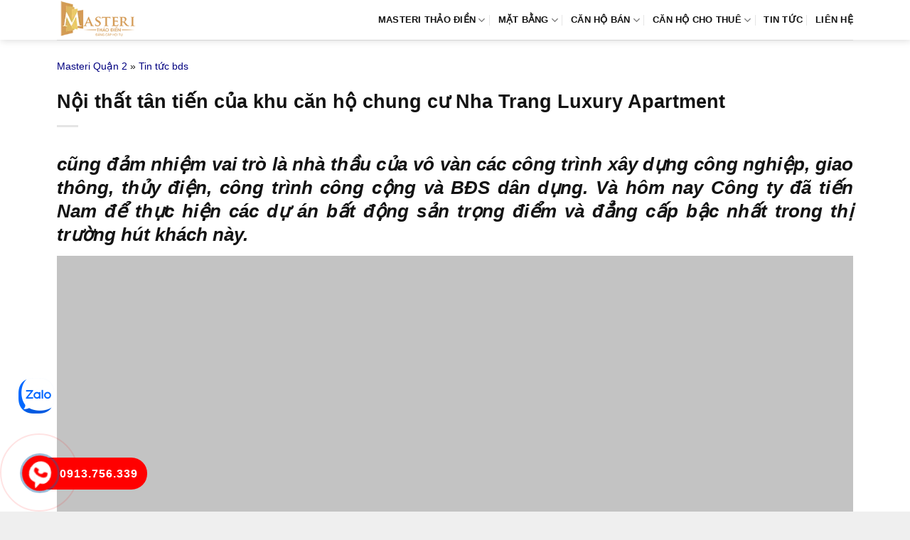

--- FILE ---
content_type: text/html; charset=UTF-8
request_url: https://duanmasterithaodien.com/noi-that-tan-tien-cua-khu-can-ho-chung-cu-nha-trang-luxury-apartment/
body_size: 13548
content:
<!DOCTYPE html><html lang="vi" prefix="og: https://ogp.me/ns#" class="loading-site no-js"><head><script data-no-optimize="1">var litespeed_docref=sessionStorage.getItem("litespeed_docref");litespeed_docref&&(Object.defineProperty(document,"referrer",{get:function(){return litespeed_docref}}),sessionStorage.removeItem("litespeed_docref"));</script> <meta charset="UTF-8" /><link rel="profile" href="http://gmpg.org/xfn/11" /><link rel="pingback" href="https://duanmasterithaodien.com/xmlrpc.php" /><meta name="viewport" content="width=device-width, initial-scale=1" /><title>Nội thất tân tiến của khu căn hộ chung cư Nha Trang Luxury Apartment</title><meta name="description" content="Có thể bạn quan tâm dự án đang mở bán: https://banggiachudautu.vn/sunshine-diamond-river/"/><meta name="robots" content="follow, index, max-snippet:-1, max-video-preview:-1, max-image-preview:large"/><link rel="canonical" href="https://duanmasterithaodien.com/noi-that-tan-tien-cua-khu-can-ho-chung-cu-nha-trang-luxury-apartment/" /><meta property="og:locale" content="vi_VN" /><meta property="og:type" content="article" /><meta property="og:title" content="Nội thất tân tiến của khu căn hộ chung cư Nha Trang Luxury Apartment" /><meta property="og:description" content="Có thể bạn quan tâm dự án đang mở bán: https://banggiachudautu.vn/sunshine-diamond-river/" /><meta property="og:url" content="https://duanmasterithaodien.com/noi-that-tan-tien-cua-khu-can-ho-chung-cu-nha-trang-luxury-apartment/" /><meta property="og:site_name" content="Masteri Thảo Điền" /><meta property="article:section" content="Tin tức bds" /><meta property="og:updated_time" content="2019-08-01T17:53:35+07:00" /><meta property="article:published_time" content="2019-08-01T08:00:59+07:00" /><meta property="article:modified_time" content="2019-08-01T17:53:35+07:00" /><meta name="twitter:card" content="summary_large_image" /><meta name="twitter:title" content="Nội thất tân tiến của khu căn hộ chung cư Nha Trang Luxury Apartment" /><meta name="twitter:description" content="Có thể bạn quan tâm dự án đang mở bán: https://banggiachudautu.vn/sunshine-diamond-river/" /><meta name="twitter:label1" content="Được viết bởi" /><meta name="twitter:data1" content="admin" /><meta name="twitter:label2" content="Thời gian để đọc" /><meta name="twitter:data2" content="4 phút" /> <script type="application/ld+json" class="rank-math-schema-pro">{"@context":"https://schema.org","@graph":[{"@type":["Person","Organization"],"@id":"https://duanmasterithaodien.com/#person","name":"Masteri Th\u1ea3o \u0110i\u1ec1n","logo":{"@type":"ImageObject","@id":"https://duanmasterithaodien.com/#logo","url":"https://duanmasterithaodien.com/wp-content/uploads/2017/07/logo-Masteri-2.png","contentUrl":"https://duanmasterithaodien.com/wp-content/uploads/2017/07/logo-Masteri-2.png","caption":"Masteri Th\u1ea3o \u0110i\u1ec1n","inLanguage":"vi"},"image":{"@type":"ImageObject","@id":"https://duanmasterithaodien.com/#logo","url":"https://duanmasterithaodien.com/wp-content/uploads/2017/07/logo-Masteri-2.png","contentUrl":"https://duanmasterithaodien.com/wp-content/uploads/2017/07/logo-Masteri-2.png","caption":"Masteri Th\u1ea3o \u0110i\u1ec1n","inLanguage":"vi"}},{"@type":"WebSite","@id":"https://duanmasterithaodien.com/#website","url":"https://duanmasterithaodien.com","name":"Masteri Th\u1ea3o \u0110i\u1ec1n","publisher":{"@id":"https://duanmasterithaodien.com/#person"},"inLanguage":"vi"},{"@type":"ImageObject","@id":"https://banggiachudautu.vn/wp-content/uploads/2019/07/Nha-Trang-Luxury-Apartment-1.jpg","url":"https://banggiachudautu.vn/wp-content/uploads/2019/07/Nha-Trang-Luxury-Apartment-1.jpg","width":"200","height":"200","inLanguage":"vi"},{"@type":"BreadcrumbList","@id":"https://duanmasterithaodien.com/noi-that-tan-tien-cua-khu-can-ho-chung-cu-nha-trang-luxury-apartment/#breadcrumb","itemListElement":[{"@type":"ListItem","position":"1","item":{"@id":"https://duanmasterithaodien.com","name":"Masteri Qu\u1eadn 2"}},{"@type":"ListItem","position":"2","item":{"@id":"https://duanmasterithaodien.com/tin-tuc-bds/","name":"Tin t\u1ee9c bds"}},{"@type":"ListItem","position":"3","item":{"@id":"https://duanmasterithaodien.com/noi-that-tan-tien-cua-khu-can-ho-chung-cu-nha-trang-luxury-apartment/","name":"N\u1ed9i th\u1ea5t t\u00e2n ti\u1ebfn c\u1ee7a khu c\u0103n h\u1ed9 chung c\u01b0  Nha Trang Luxury Apartment"}}]},{"@type":"WebPage","@id":"https://duanmasterithaodien.com/noi-that-tan-tien-cua-khu-can-ho-chung-cu-nha-trang-luxury-apartment/#webpage","url":"https://duanmasterithaodien.com/noi-that-tan-tien-cua-khu-can-ho-chung-cu-nha-trang-luxury-apartment/","name":"N\u1ed9i th\u1ea5t t\u00e2n ti\u1ebfn c\u1ee7a khu c\u0103n h\u1ed9 chung c\u01b0 Nha Trang Luxury Apartment","datePublished":"2019-08-01T08:00:59+07:00","dateModified":"2019-08-01T17:53:35+07:00","isPartOf":{"@id":"https://duanmasterithaodien.com/#website"},"primaryImageOfPage":{"@id":"https://banggiachudautu.vn/wp-content/uploads/2019/07/Nha-Trang-Luxury-Apartment-1.jpg"},"inLanguage":"vi","breadcrumb":{"@id":"https://duanmasterithaodien.com/noi-that-tan-tien-cua-khu-can-ho-chung-cu-nha-trang-luxury-apartment/#breadcrumb"}},{"@type":"Person","@id":"https://duanmasterithaodien.com/author/admin/","name":"admin","url":"https://duanmasterithaodien.com/author/admin/","image":{"@type":"ImageObject","@id":"https://duanmasterithaodien.com/wp-content/litespeed/avatar/cbb30ea63426da7c50056780cdcf6ca3.jpg?ver=1768535475","url":"https://duanmasterithaodien.com/wp-content/litespeed/avatar/cbb30ea63426da7c50056780cdcf6ca3.jpg?ver=1768535475","caption":"admin","inLanguage":"vi"}},{"@type":"BlogPosting","headline":"N\u1ed9i th\u1ea5t t\u00e2n ti\u1ebfn c\u1ee7a khu c\u0103n h\u1ed9 chung c\u01b0 Nha Trang Luxury Apartment","datePublished":"2019-08-01T08:00:59+07:00","dateModified":"2019-08-01T17:53:35+07:00","articleSection":"Tin t\u1ee9c bds","author":{"@id":"https://duanmasterithaodien.com/author/admin/","name":"admin"},"publisher":{"@id":"https://duanmasterithaodien.com/#person"},"description":"C\u00f3 th\u1ec3 b\u1ea1n quan t\u00e2m d\u1ef1 \u00e1n \u0111ang m\u1edf b\u00e1n: https://banggiachudautu.vn/sunshine-diamond-river/","name":"N\u1ed9i th\u1ea5t t\u00e2n ti\u1ebfn c\u1ee7a khu c\u0103n h\u1ed9 chung c\u01b0 Nha Trang Luxury Apartment","@id":"https://duanmasterithaodien.com/noi-that-tan-tien-cua-khu-can-ho-chung-cu-nha-trang-luxury-apartment/#richSnippet","isPartOf":{"@id":"https://duanmasterithaodien.com/noi-that-tan-tien-cua-khu-can-ho-chung-cu-nha-trang-luxury-apartment/#webpage"},"image":{"@id":"https://banggiachudautu.vn/wp-content/uploads/2019/07/Nha-Trang-Luxury-Apartment-1.jpg"},"inLanguage":"vi","mainEntityOfPage":{"@id":"https://duanmasterithaodien.com/noi-that-tan-tien-cua-khu-can-ho-chung-cu-nha-trang-luxury-apartment/#webpage"}}]}</script> <link rel='dns-prefetch' href='//fonts.googleapis.com' /><link href='https://fonts.gstatic.com' crossorigin rel='preconnect' /><link rel='prefetch' href='https://duanmasterithaodien.com/wp-content/themes/flatsome/assets/js/flatsome.js?ver=e1ad26bd5672989785e1' /><link rel='prefetch' href='https://duanmasterithaodien.com/wp-content/themes/flatsome/assets/js/chunk.slider.js?ver=3.19.9' /><link rel='prefetch' href='https://duanmasterithaodien.com/wp-content/themes/flatsome/assets/js/chunk.popups.js?ver=3.19.9' /><link rel='prefetch' href='https://duanmasterithaodien.com/wp-content/themes/flatsome/assets/js/chunk.tooltips.js?ver=3.19.9' /><link rel="alternate" type="application/rss+xml" title="Dòng thông tin Masteri Thảo Điền &raquo;" href="https://duanmasterithaodien.com/feed/" /><link data-optimized="2" rel="stylesheet" href="https://duanmasterithaodien.com/wp-content/litespeed/css/058a1a18c4bb6e19d0d46ee102207761.css?ver=298d4" /> <script type="litespeed/javascript" data-src="https://duanmasterithaodien.com/wp-includes/js/jquery/jquery.min.js" id="jquery-core-js"></script> <link rel="https://api.w.org/" href="https://duanmasterithaodien.com/wp-json/" /><link rel="alternate" title="JSON" type="application/json" href="https://duanmasterithaodien.com/wp-json/wp/v2/posts/8541" /><link rel="EditURI" type="application/rsd+xml" title="RSD" href="https://duanmasterithaodien.com/xmlrpc.php?rsd" /><meta name="generator" content="WordPress 6.8.3" /><link rel='shortlink' href='https://duanmasterithaodien.com/?p=8541' /><link rel="icon" href="https://duanmasterithaodien.com/wp-content/uploads/2024/01/Masteri-Thao-Dien-2ea.png" sizes="32x32" /><link rel="icon" href="https://duanmasterithaodien.com/wp-content/uploads/2024/01/Masteri-Thao-Dien-2ea.png" sizes="192x192" /><link rel="apple-touch-icon" href="https://duanmasterithaodien.com/wp-content/uploads/2024/01/Masteri-Thao-Dien-2ea.png" /><meta name="msapplication-TileImage" content="https://duanmasterithaodien.com/wp-content/uploads/2024/01/Masteri-Thao-Dien-2ea.png" /></head><body class="wp-singular post-template-default single single-post postid-8541 single-format-standard wp-theme-flatsome wp-child-theme-flatsome-child header-shadow lightbox nav-dropdown-has-arrow nav-dropdown-has-shadow nav-dropdown-has-border parallax-mobile"><a class="skip-link screen-reader-text" href="#main">Bỏ qua nội dung</a><div id="wrapper"><header id="header" class="header has-sticky sticky-jump"><div class="header-wrapper"><div id="masthead" class="header-main "><div class="header-inner flex-row container logo-left medium-logo-center" role="navigation"><div id="logo" class="flex-col logo"><a href="https://duanmasterithaodien.com/" title="Masteri Thảo Điền - Masteri Thảo Điền, dự án Masteri Thảo Điền, căn hộ Masteri Thảo Điền" rel="home">
<img data-lazyloaded="1" src="[data-uri]" width="186" height="90" data-src="https://duanmasterithaodien.com/wp-content/uploads/2016/09/logo-can-ho-masteri-186x90.png.webp" class="header_logo header-logo" alt="Masteri Thảo Điền"/><img data-lazyloaded="1" src="[data-uri]" width="186" height="90" data-src="https://duanmasterithaodien.com/wp-content/uploads/2016/09/logo-can-ho-masteri-186x90.png.webp" class="header-logo-dark" alt="Masteri Thảo Điền"/></a></div><div class="flex-col show-for-medium flex-left"><ul class="mobile-nav nav nav-left "><li class="nav-icon has-icon"><div class="header-button">		<a href="#" data-open="#main-menu" data-pos="left" data-bg="main-menu-overlay" data-color="" class="icon primary button round is-small" aria-label="Menu" aria-controls="main-menu" aria-expanded="false"><i class="icon-menu" ></i>
</a></div></li></ul></div><div class="flex-col hide-for-medium flex-left
flex-grow"><ul class="header-nav header-nav-main nav nav-left  nav-divided nav-spacing-medium nav-uppercase nav-prompts-overlay" ></ul></div><div class="flex-col hide-for-medium flex-right"><ul class="header-nav header-nav-main nav nav-right  nav-divided nav-spacing-medium nav-uppercase nav-prompts-overlay"><li id="menu-item-4" class="menu-item menu-item-type-custom menu-item-object-custom menu-item-home menu-item-has-children menu-item-4 menu-item-design-default has-dropdown"><a href="https://duanmasterithaodien.com" class="nav-top-link" aria-expanded="false" aria-haspopup="menu">MASTERI THẢO ĐIỀN<i class="icon-angle-down" ></i></a><ul class="sub-menu nav-dropdown nav-dropdown-simple"><li id="menu-item-63" class="menu-item menu-item-type-post_type menu-item-object-page menu-item-63"><a rel="nofollow" href="https://duanmasterithaodien.com/vi-tri-du-an-masteri-thao-dien/">VỊ TRÍ</a></li><li id="menu-item-61" class="menu-item menu-item-type-post_type menu-item-object-page menu-item-61"><a rel="nofollow" href="https://duanmasterithaodien.com/tien-ich-du-an-masteri-thao-dien/">TIỆN ÍCH</a></li></ul></li><li id="menu-item-60" class="menu-item menu-item-type-post_type menu-item-object-page menu-item-has-children menu-item-60 menu-item-design-default has-dropdown"><a rel="nofollow" href="https://duanmasterithaodien.com/mat-bang-can-ho-masteri-thao-dien/" class="nav-top-link" aria-expanded="false" aria-haspopup="menu">MẶT BẰNG<i class="icon-angle-down" ></i></a><ul class="sub-menu nav-dropdown nav-dropdown-simple"><li id="menu-item-19933" class="menu-item menu-item-type-post_type menu-item-object-page menu-item-19933"><a href="https://duanmasterithaodien.com/mat-bang-can-ho-masteri-thao-dien-toa-ct1/">Tòa T1</a></li><li id="menu-item-19934" class="menu-item menu-item-type-post_type menu-item-object-page menu-item-19934"><a href="https://duanmasterithaodien.com/mat-bang-can-ho-masteri-thao-dien-t2/">Tòa T2</a></li><li id="menu-item-19931" class="menu-item menu-item-type-post_type menu-item-object-page menu-item-19931"><a href="https://duanmasterithaodien.com/mat-bang-can-ho-masteri-thao-dien-toa-ct3/">Tòa T3</a></li><li id="menu-item-19932" class="menu-item menu-item-type-post_type menu-item-object-page menu-item-19932"><a href="https://duanmasterithaodien.com/mat-bang-can-ho-masteri-thao-dien-quan-2-thap-t4/">Tòa T4</a></li><li id="menu-item-19935" class="menu-item menu-item-type-post_type menu-item-object-page menu-item-19935"><a href="https://duanmasterithaodien.com/mat-bang-toa-can-ho-dich-vu-thuong-mai-masteri-thao-dien/">Tòa T5</a></li></ul></li><li id="menu-item-22790" class="menu-item menu-item-type-taxonomy menu-item-object-category_property menu-item-has-children menu-item-22790 menu-item-design-default has-dropdown"><a href="https://duanmasterithaodien.com/ban-can-ho-masteri-thao-dien/" class="nav-top-link" aria-expanded="false" aria-haspopup="menu">Căn hộ bán<i class="icon-angle-down" ></i></a><ul class="sub-menu nav-dropdown nav-dropdown-simple"><li id="menu-item-22791" class="menu-item menu-item-type-taxonomy menu-item-object-category_property menu-item-22791"><a href="https://duanmasterithaodien.com/ban-can-ho-1-phong-ngu-masteri-thao-dien/">Bán 1 phòng ngủ</a></li><li id="menu-item-22792" class="menu-item menu-item-type-taxonomy menu-item-object-category_property menu-item-22792"><a href="https://duanmasterithaodien.com/ban-can-ho-2-phong-ngu-masteri-thao-dien/">Bán 2 phòng ngủ</a></li><li id="menu-item-22793" class="menu-item menu-item-type-taxonomy menu-item-object-category_property menu-item-22793"><a href="https://duanmasterithaodien.com/ban-can-ho-3-phong-ngu-masteri-thao-dien/">Bán 3 phòng ngủ</a></li><li id="menu-item-22794" class="menu-item menu-item-type-taxonomy menu-item-object-category_property menu-item-22794"><a href="https://duanmasterithaodien.com/ban-can-ho-4-phong-ngu-duplex-penthouse-masteri-thao-dien/">Bán Duplex – Penthouse</a></li></ul></li><li id="menu-item-22795" class="menu-item menu-item-type-taxonomy menu-item-object-category_property menu-item-has-children menu-item-22795 menu-item-design-default has-dropdown"><a href="https://duanmasterithaodien.com/cho-thue-can-ho-masteri-thao-dien/" class="nav-top-link" aria-expanded="false" aria-haspopup="menu">Căn Hộ Cho Thuê<i class="icon-angle-down" ></i></a><ul class="sub-menu nav-dropdown nav-dropdown-simple"><li id="menu-item-22796" class="menu-item menu-item-type-taxonomy menu-item-object-category_property menu-item-22796"><a href="https://duanmasterithaodien.com/cho-thue-can-ho-1-phong-ngu-masteri-thao-dien/">Thuê 1 phòng ngủ</a></li><li id="menu-item-22797" class="menu-item menu-item-type-taxonomy menu-item-object-category_property menu-item-22797"><a href="https://duanmasterithaodien.com/cho-thue-can-ho-2-phong-ngu-masteri-thao-dien/">Thuê 2 phòng ngủ</a></li><li id="menu-item-22798" class="menu-item menu-item-type-taxonomy menu-item-object-category_property menu-item-22798"><a href="https://duanmasterithaodien.com/cho-thue-can-ho-3-phong-ngu-masteri-thao-dien/">Thuê 3 phòng ngủ</a></li><li id="menu-item-22799" class="menu-item menu-item-type-taxonomy menu-item-object-category_property menu-item-22799"><a href="https://duanmasterithaodien.com/cho-thue-can-ho-4-phong-ngu-duplex-penthouse-masteri-thao-dien/">Thuê Duplex – Penthouse</a></li></ul></li><li id="menu-item-11938" class="menu-item menu-item-type-taxonomy menu-item-object-category menu-item-11938 menu-item-design-default"><a rel="nofollow" href="https://duanmasterithaodien.com/tin-tuc-masteri/" class="nav-top-link">TIN TỨC</a></li><li id="menu-item-70" class="menu-item menu-item-type-post_type menu-item-object-page menu-item-70 menu-item-design-default"><a rel="nofollow" href="https://duanmasterithaodien.com/lien-he/" class="nav-top-link">LIÊN HỆ</a></li></ul></div><div class="flex-col show-for-medium flex-right"><ul class="mobile-nav nav nav-right "></ul></div></div><div class="container"><div class="top-divider full-width"></div></div></div><div class="header-bg-container fill"><div class="header-bg-image fill"></div><div class="header-bg-color fill"></div></div></div></header><main id="main" class=""><div id="content" class="blog-wrapper blog-single page-wrapper"><section class="section section-no-padding"><div class="row"><div class="large-12 col"><div class="col-inner"><div class="crumbs"><nav aria-label="breadcrumbs" class="rank-math-breadcrumb"><p><a href="https://duanmasterithaodien.com">Masteri Quận 2</a><span class="separator"> &raquo; </span><a href="https://duanmasterithaodien.com/tin-tuc-bds/">Tin tức bds</a></p></nav></div><header class="entry-header"><div class="entry-header-text entry-header-text-top text-left"><h1 class="entry-title">Nội thất tân tiến của khu căn hộ chung cư  Nha Trang Luxury Apartment</h1><div class="entry-divider is-divider small"></div></div></header><div class="article-inner"><div class="entry-content single-page"><div class="wprt-container"><h2 style="text-align:justify"><em> cũng đảm nhiệm vai trò là nhà thầu của vô vàn các công trình xây dựng công nghiệp, giao thông, thủy điện, công trình công cộng và BĐS dân dụng. Và hôm nay Công ty đã tiến Nam để thực hiện các dự án bất động sản trọng điểm và đẳng cấp bậc nhất trong thị trường hút khách này.</em></h2><p><img data-lazyloaded="1" src="[data-uri]" loading="lazy" decoding="async" data-src='https://banggiachudautu.vn/wp-content/uploads/2019/07/Nha-Trang-Luxury-Apartment-1.jpg' alt=' Nha Trang Luxury Apartment' width='100%'/></p><blockquote><p> <b>Có thể bạn quan tâm dự án đang mở bán: <a href="https://banggiachudautu.vn/sunshine-diamond-river/" title="https://banggiachudautu.vn/sunshine-diamond-river/" rel="nofollow noopener" target="_blank">https://banggiachudautu.vn/sunshine-diamond-river/</a></b></p></blockquote><h3>Khu dự án  Nha Trang Luxury Apartment Danh Khôi Xương Huân trung tâm đô thị</h3><p style='text-align: justify;'>Bán  <b><a href="https://banggiachudautu.vn/nha-trang-luxury-apartment/" title="căn hộ Nha Trang Luxury" rel="nofollow noopener" target="_blank">căn hộ Nha Trang Luxury</a></b> là tổ hợp dự án bất động sản đẳng cấp của CĐT . Chung cư sở hữu 1 trong những vị trí vàng bậc nhất của Khánh Hòa hiện nay, có vị trí khu vực đông dân cư của thành phố, trên các trục đường lớn Xương Huân, Trần Phú, trục đường chính đi sân bay. Tại căn hộ Số 6 Trần Phú – Xương Huân – Nha Trang, tỉnh Khánh Hòa thì chính là nơi gia đình bạn tìm thấy sự bình yên và an lành giữa đời sống bon chen mỏi mệt. Dự án chung cư tọa lạc ở Số 6 Trần Phú – Xương Huân – Nha Trang, tỉnh Khánh Hòa ngay bên cạnh bộ công an và vô cùng nhiều cơ quan hành chính, những trường đại học nổi tiếng và giá trị của Khánh Hòa đem lại 1 khởi hành tốt nhất cho con em bạn.</p><p></p><p style='text-align: justify;'>Không gian sống xanh luôn là xu hướng của người dân thành thị nhất là khi không gian sống tại thành thị đang ngày dần giảm sút như hiện nay. Với mục đích đem đến không gian sống lý tưởng, thoáng đãng cho cư dân, CĐT khu căn hộ chung cư  Nha Trang Luxury Apartment đã mạnh tay chi ra 1 số tiền lớn để cải thiện không gian sống cũng như tích hợp các tiện ích thân thiện với thiên nhiên ngay tại khu căn hộ chung cư  Nha Trang Luxury Apartment.Các khu tiện ích công cộng như các công trình văn hòa, thể thao, trường học, siêu thị, dịch vụ y tế, và khoảng xanh rộng lớn là các khu công viên cây xanh luôn cung cấp nguồn oxy dồi dào và đặc trưng là 1 hồ nước điều hòa với diện tích gần … Tại phần đế của dự án bất động sản Bán khu căn hộ chung cư  Nha Trang Luxury Apartment được bố trí cho các tiện ích xã hội như nhà trẻ, mẫu giáo, phòng y tế, phòng sinh hoạt cộng đồng, hồ bơi ngoài trời, phòng tập Gym, spa, siêu thị, trung tâm thương mại…</p><p></p><h4>Khu chung cư  Nha Trang Luxury Apartment Danh Khôi Xương Huân sống trẻ trung</h4><p style='text-align: justify;'>Với không gian tưởng chừng quá nhỏ nhưng bạn có thể thoải mái hòa mình vào thiên nhiên, vũ trụ bao la ngoài kia. Một kiểu trần nhà độc đáo của tương lai. Và phòng khách sẽ trở nên hấp dẫn hơn bao giờ hết và khách của bạn sẽ có cái nhìn tốt đẹp về bạn qua không gian sống ấy. Đám mây xanh trôi bồng bềnh nơi phòng khách sẽ đem đến cảm giác nhẹ nhàng, thư giãn cho chủ nhà. Đây chính là sự chọn lựa hoàn hảo, nhất là ở những khu căn hộ chung cư  Nha Trang Luxury Apartment. Bên cạnh nhân tố tân tiến thì khu căn hộ chung cư  Nha Trang Luxury Apartment còn có hơi hướngvẻ đẹp Á Đông, được CĐT chú trọng về nhân tố phong thủy giúp gia chủ căn hộ nhận được sự may mắn cũng như tài lộc, sức khỏe khi sinh sống tại đây. Khía cạnh khác thì CĐT còn rất cẩn trọng trong việc thiết kế, bố trí, sắp xếp các phòng sao cho tiện lợi nhất trong sinh hoạt, vượng phong thủy cho chủ sở hửu trong tương lai.</p><p></p><p style='text-align: justify;'>Với vị trí thuận lợi, tọa lạc ngay điểm vàng của khu vực Trần Phú cùng vợi các tiện ích nội khu cùng với thiết kế dòng sản phẩm cao cấp. giá dự kiến trên thị trường mà CĐT đưa ra cho đến thời điểm giai đoạn này là 48tr/m2. Với mức giá này để sở hữu 1 căn hộ đẳng cấp quả là 1 vấn đề quan tâm của các bạn trẻ có lượng tài chính vừa tầm. Bạn chỉ cần bỏ ra khoảng hơn 2,5 tỷ/căn là có thể sở hữu 1 căn hộ chung cư giá rẻ tại khu căn hộ chung cư  Nha Trang Luxury Apartment tại Trần Phú. Mặc dù nó là con số không hề nhỏ, tuy nhiên nếu như so sánh với những dự án bất động sản khác cùng khu vực, cùng phân khúc thì con số này thực sự cực hợp lý và không hề cao. Với diện tích đa dạng, quý vị có thể cân nhắc và chọn lựa căn hộ chung cư giá rẻ tại khu căn hộ chung cư  Nha Trang Luxury Apartment thích hợp với nhu cầu của mình. Có thể nói dự án bất động sản chính là nơi tập hợp của vô vàn những ưu thế vượt bậc như vị trí vàng, tiện ích đẳng cấp và hoàn hảo, CĐT hàng đầu và lớn mạnh trên thị trường. Chính vì vậy, đây không chỉ là chọn lựa thông minh cho sự ổn định chỗ ở của các hộ gia đình mà còn là bài toán đầu tư khôn ngoan đối với nhà đầu tư đang tìm kiếm thời cơ sinh lời</p><p style='text-align: right;'> <b>Có thể bạn quan tâm: <a href="https://banggiachudautu.vn/west-lakes-golf-villas/" title="https://banggiachudautu.vn/west-lakes-golf-villas/" rel="nofollow noopener" target="_blank">https://banggiachudautu.vn/west-lakes-golf-villas/</a></b></p><p></p><div style='text-align:right'>Trích dẫn: <a href="https://duanmasterithaodien.com" title="Căn hộ masteri thảo điền">Căn hộ masteri thảo điền</a></div></div></div></div></div></div></div></section><section class="section section-no-padding related-post-wrapper"><div class="section-content relative"><div class="row"><div class="col small-12 large-12"><h4><u>Tin tức bds Khác:</u></h4></div><div class="col medium-4 small-12 large-4 related-post-item"><div class="col-inner"><div class="box probg has-hover box-text-bottom"><div class="box-image">
<a href="https://duanmasterithaodien.com/du-an-nha-pho-royal-star-lake-ho-suoi-cam-noi-gui-tron-niem-tin-ve-mot-cuoc-song-hanh-phuc-tron-day/" title="Dự án Nhà Phố Royal Star Lake  hồ Suối Cam nơi gửi trọn niềm tin về một cuộc sống hạnh phúc tròn đầy"><link rel="preload" as="image" href="https://duanmasterithaodien.com/wp-content/themes/flatsome-child/default-thumb.webp">
<img data-lazyloaded="1" src="[data-uri]" width="1200" height="1200" data-src="https://duanmasterithaodien.com/wp-content/themes/flatsome-child/default-thumb.webp" alt="Dự án Nhà Phố Royal Star Lake  hồ Suối Cam nơi gửi trọn niềm tin về một cuộc sống hạnh phúc tròn đầy" loading="lazy" decoding="async">
</a></div><div class="box-text text-center"><h3>
<a href="https://duanmasterithaodien.com/du-an-nha-pho-royal-star-lake-ho-suoi-cam-noi-gui-tron-niem-tin-ve-mot-cuoc-song-hanh-phuc-tron-day/" title="Dự án Nhà Phố Royal Star Lake  hồ Suối Cam nơi gửi trọn niềm tin về một cuộc sống hạnh phúc tròn đầy">
Dự án Nhà Phố Royal Star Lake  hồ Suối Cam nơi gửi trọn niềm tin về một cuộc sống hạnh phúc tròn đầy                                            </a></h3></div></div></div></div><div class="col medium-4 small-12 large-4 related-post-item"><div class="col-inner"><div class="box probg has-hover box-text-bottom"><div class="box-image">
<a href="https://duanmasterithaodien.com/du-can-ho-golden-peninsula-binh-trung-dong-khoi-nguon-cuoc-song-ly-tuong/" title="Dự án căn hộ Golden Peninsula Bình Trưng Đông khơi nguồn cuộc sống lý tưởng">
<img data-lazyloaded="1" src="[data-uri]" width="1200" height="1200" data-src="https://duanmasterithaodien.com/wp-content/themes/flatsome-child/default-thumb.webp" alt="Dự án căn hộ Golden Peninsula Bình Trưng Đông khơi nguồn cuộc sống lý tưởng" loading="lazy" decoding="async">
</a></div><div class="box-text text-center"><h3>
<a href="https://duanmasterithaodien.com/du-can-ho-golden-peninsula-binh-trung-dong-khoi-nguon-cuoc-song-ly-tuong/" title="Dự án căn hộ Golden Peninsula Bình Trưng Đông khơi nguồn cuộc sống lý tưởng">
Dự án căn hộ Golden Peninsula Bình Trưng Đông khơi nguồn cuộc sống lý tưởng                                            </a></h3></div></div></div></div><div class="col medium-4 small-12 large-4 related-post-item"><div class="col-inner"><div class="box probg has-hover box-text-bottom"><div class="box-image">
<a href="https://duanmasterithaodien.com/can-ho-masteri-parkland-sieu-pham-quan-2-sap-ra-mat/" title="Căn hộ Masteri Parkland, siêu phẩm quận 2 sắp ra mắt">
<img data-lazyloaded="1" src="[data-uri]" width="1024" height="640" data-src="https://duanmasterithaodien.com/wp-content/uploads/2019/02/phoi-canh-masteri-parkland.jpg.webp" alt="Căn hộ Masteri Parkland, siêu phẩm quận 2 sắp ra mắt" loading="lazy" decoding="async">
</a></div><div class="box-text text-center"><h3>
<a href="https://duanmasterithaodien.com/can-ho-masteri-parkland-sieu-pham-quan-2-sap-ra-mat/" title="Căn hộ Masteri Parkland, siêu phẩm quận 2 sắp ra mắt">
Căn hộ Masteri Parkland, siêu phẩm quận 2 sắp ra mắt                                            </a></h3></div></div></div></div><div class="col medium-4 small-12 large-4 related-post-item"><div class="col-inner"><div class="box probg has-hover box-text-bottom"><div class="box-image">
<a href="https://duanmasterithaodien.com/khu-du-an-ho-tram-complex-hap-dan-ve-tien-ich-va-tam-gia/" title="Khu dự án Hồ Tràm Complex – hấp dẫn về tiện ích và tầm giá">
<img data-lazyloaded="1" src="[data-uri]" width="1200" height="1200" data-src="https://duanmasterithaodien.com/wp-content/themes/flatsome-child/default-thumb.webp" alt="Khu dự án Hồ Tràm Complex – hấp dẫn về tiện ích và tầm giá" loading="lazy" decoding="async">
</a></div><div class="box-text text-center"><h3>
<a href="https://duanmasterithaodien.com/khu-du-an-ho-tram-complex-hap-dan-ve-tien-ich-va-tam-gia/" title="Khu dự án Hồ Tràm Complex – hấp dẫn về tiện ích và tầm giá">
Khu dự án Hồ Tràm Complex – hấp dẫn về tiện ích và tầm giá                                            </a></h3></div></div></div></div><div class="col medium-4 small-12 large-4 related-post-item"><div class="col-inner"><div class="box probg has-hover box-text-bottom"><div class="box-image">
<a href="https://duanmasterithaodien.com/nha-pho-long-thanh-central-long-thanh-central-dat-nen-dang-cap-day-sang-tao/" title="Nhà phố Long Thành Central Long Thành Central đất nền đẳng cấp đầy sáng tạo">
<img data-lazyloaded="1" src="[data-uri]" width="1200" height="1200" data-src="https://duanmasterithaodien.com/wp-content/themes/flatsome-child/default-thumb.webp" alt="Nhà phố Long Thành Central Long Thành Central đất nền đẳng cấp đầy sáng tạo" loading="lazy" decoding="async">
</a></div><div class="box-text text-center"><h3>
<a href="https://duanmasterithaodien.com/nha-pho-long-thanh-central-long-thanh-central-dat-nen-dang-cap-day-sang-tao/" title="Nhà phố Long Thành Central Long Thành Central đất nền đẳng cấp đầy sáng tạo">
Nhà phố Long Thành Central Long Thành Central đất nền đẳng cấp đầy sáng tạo                                            </a></h3></div></div></div></div><div class="col medium-4 small-12 large-4 related-post-item"><div class="col-inner"><div class="box probg has-hover box-text-bottom"><div class="box-image">
<a href="https://duanmasterithaodien.com/khu-can-ho-chung-cu-the-aston-danh-khoi-duong-tran-phu-cong-nghe-chong-tham-hien-dai/" title="Khu căn hộ chung cư  The Aston  Danh Khôi Đường Trần Phú công nghệ chống thẩm hiện đại">
<img data-lazyloaded="1" src="[data-uri]" width="1200" height="1200" data-src="https://duanmasterithaodien.com/wp-content/themes/flatsome-child/default-thumb.webp" alt="Khu căn hộ chung cư  The Aston  Danh Khôi Đường Trần Phú công nghệ chống thẩm hiện đại" loading="lazy" decoding="async">
</a></div><div class="box-text text-center"><h3>
<a href="https://duanmasterithaodien.com/khu-can-ho-chung-cu-the-aston-danh-khoi-duong-tran-phu-cong-nghe-chong-tham-hien-dai/" title="Khu căn hộ chung cư  The Aston  Danh Khôi Đường Trần Phú công nghệ chống thẩm hiện đại">
Khu căn hộ chung cư  The Aston  Danh Khôi Đường Trần Phú công nghệ chống thẩm hiện đại                                            </a></h3></div></div></div></div></div></div></section></div></main><footer id="footer" class="footer-wrapper"><div class="footer-widgets footer footer-1"><div class="row large-columns-2 mb-0"><div id="text-4" class="col pb-0 widget widget_text"><span class="widget-title">THÔNG TIN LIÊN HỆ</span><div class="is-divider small"></div><div class="textwidget"><p><strong>Hotline 1</strong>: <span style="font-size: 140%;"><strong>0903 191 286</strong></span><br />
<strong>Hotline 2</strong>: <span style="font-size: 140%;"><strong>0913 756 339</strong></span><br />
<strong>Địa Chỉ</strong>: số 159 Xa Lộ Hà Nội, Phường Thảo Điền, quận 2, TP. Thủ Đức.<br />
<strong>Email</strong>: duanmasterithaodien@gmail.com</p></div></div><div id="text-2" class="col pb-0 widget widget_text"><span class="widget-title">Đăng Ký Ngay</span><div class="is-divider small"></div><div class="textwidget"><div class="wpcf7 no-js" id="wpcf7-f16279-p8541-o1" lang="vi" dir="ltr" data-wpcf7-id="16279"><div class="screen-reader-response"><p role="status" aria-live="polite" aria-atomic="true"></p><ul></ul></div><form action="/noi-that-tan-tien-cua-khu-can-ho-chung-cu-nha-trang-luxury-apartment/#wpcf7-f16279-p8541-o1" method="post" class="wpcf7-form init" aria-label="Form liên hệ" novalidate="novalidate" data-status="init"><fieldset class="hidden-fields-container"><input type="hidden" name="_wpcf7" value="16279" /><input type="hidden" name="_wpcf7_version" value="6.1.4" /><input type="hidden" name="_wpcf7_locale" value="vi" /><input type="hidden" name="_wpcf7_unit_tag" value="wpcf7-f16279-p8541-o1" /><input type="hidden" name="_wpcf7_container_post" value="8541" /><input type="hidden" name="_wpcf7_posted_data_hash" value="" /></fieldset><p><span class="wpcf7-form-control-wrap" data-name="ho-ten"><input size="40" maxlength="400" class="wpcf7-form-control wpcf7-text wpcf7-validates-as-required form-control" aria-required="true" aria-invalid="false" placeholder="Họ và tên" value="" type="text" name="ho-ten" /></span><br />
<span class="wpcf7-form-control-wrap" data-name="dienthoai"><input size="40" maxlength="400" class="wpcf7-form-control wpcf7-tel wpcf7-validates-as-required wpcf7-text wpcf7-validates-as-tel form-control" aria-required="true" aria-invalid="false" placeholder="Số điện thoại" value="" type="tel" name="dienthoai" /></span><br />
<input class="wpcf7-form-control wpcf7-submit has-spinner btn btn-submit" type="submit" value="Đăng ký" /></p><div class="wpcf7-response-output" aria-hidden="true"></div></form></div></div></div></div></div><div class="footer-widgets footer footer-2 "><div class="row large-columns-1 mb-0"><div id="custom_html-5" class="widget_text col pb-0 widget widget_custom_html"><div class="textwidget custom-html-widget"><p style="text-align: justify;">Tag: <a href="https://duanmasterithaodien.com/">Masteri</a>, <a href="https://duanmasterithaodien.com/">căn hộ Masteri Thảo Điền</a>, <a href="https://duanmasterithaodien.com/">chung cư Masteri Thảo Điền</a>, <a href="https://duanmasterithaodien.com/">dự án Masteri Thảo Điền</a>, <a href="https://duanmasterithaodien.com/cho-thue-can-ho-masteri-thao-dien/">cho thuê căn hộ Masteri Thảo Điền</a>, <a href="https://duanmasterithaodien.com/cho-thue-can-ho-masteri-thao-dien/">thuê căn hộ Masteri Thảo Điền</a>, <a href="https://duanmasterithaodien.com/cho-thue-can-ho-masteri-thao-dien/">thuê Masteri Thảo Điền</a>, <a href="https://duanmasterithaodien.com/cho-thue-can-ho-masteri-thao-dien/">cho thuê Masteri Thảo Điền</a>, <a href="https://duanmasterithaodien.com/cho-thue-can-ho-masteri-thao-dien/">Masteri Thảo Điền cho thuê </a>, <a href="https://duanmasterithaodien.com/cho-thue-can-ho-masteri-thao-dien/">cho thuê căn hộ Masteri</a>, <a href="https://duanmasterithaodien.com/cho-thue-can-ho-masteri-thao-dien/">thuê căn hộ Masteri</a>, <a href="https://duanmasterithaodien.com/cho-thue-can-ho-masteri-thao-dien/">thuê Masteri</a>, <a href="https://duanmasterithaodien.com/cho-thue-can-ho-masteri-thao-dien/">cho thuê Masteri</a>, <a href="https://duanmasterithaodien.com/tin-tuc-bds/">Tin Tức BĐS</a>, <a href="https://duanmasterithaodien.com/blog/">Blog</a></p>,
Tham khảo: Mua bán và cho thuê căn hộ tại <a href="https://gkg.com.vn/" title="GKG">GKG</a></div></div></div></div><div class="absolute-footer light medium-text-center small-text-center"><div class="container clearfix"><div class="footer-primary pull-left"><div class="copyright-footer">
Copyright 2026 © <strong>Duanmasterithaodien.com</strong></div></div></div></div></footer></div><div id="main-menu" class="mobile-sidebar no-scrollbar mfp-hide"><div class="sidebar-menu no-scrollbar "><ul class="nav nav-sidebar nav-vertical nav-uppercase" data-tab="1"><li class="header-search-form search-form html relative has-icon"><div class="header-search-form-wrapper"><div class="searchform-wrapper ux-search-box relative is-normal"><form method="get" class="searchform" action="https://duanmasterithaodien.com/" role="search"><div class="flex-row relative"><div class="flex-col flex-grow">
<input type="search" class="search-field mb-0" name="s" value="" id="s" placeholder="Search&hellip;" /></div><div class="flex-col">
<button type="submit" class="ux-search-submit submit-button secondary button icon mb-0" aria-label="Gửi">
<i class="icon-search" ></i>				</button></div></div><div class="live-search-results text-left z-top"></div></form></div></div></li><li class="menu-item menu-item-type-custom menu-item-object-custom menu-item-home menu-item-has-children menu-item-4"><a href="https://duanmasterithaodien.com">MASTERI THẢO ĐIỀN</a><ul class="sub-menu nav-sidebar-ul children"><li class="menu-item menu-item-type-post_type menu-item-object-page menu-item-63"><a rel="nofollow" href="https://duanmasterithaodien.com/vi-tri-du-an-masteri-thao-dien/">VỊ TRÍ</a></li><li class="menu-item menu-item-type-post_type menu-item-object-page menu-item-61"><a rel="nofollow" href="https://duanmasterithaodien.com/tien-ich-du-an-masteri-thao-dien/">TIỆN ÍCH</a></li></ul></li><li class="menu-item menu-item-type-post_type menu-item-object-page menu-item-has-children menu-item-60"><a rel="nofollow" href="https://duanmasterithaodien.com/mat-bang-can-ho-masteri-thao-dien/">MẶT BẰNG</a><ul class="sub-menu nav-sidebar-ul children"><li class="menu-item menu-item-type-post_type menu-item-object-page menu-item-19933"><a href="https://duanmasterithaodien.com/mat-bang-can-ho-masteri-thao-dien-toa-ct1/">Tòa T1</a></li><li class="menu-item menu-item-type-post_type menu-item-object-page menu-item-19934"><a href="https://duanmasterithaodien.com/mat-bang-can-ho-masteri-thao-dien-t2/">Tòa T2</a></li><li class="menu-item menu-item-type-post_type menu-item-object-page menu-item-19931"><a href="https://duanmasterithaodien.com/mat-bang-can-ho-masteri-thao-dien-toa-ct3/">Tòa T3</a></li><li class="menu-item menu-item-type-post_type menu-item-object-page menu-item-19932"><a href="https://duanmasterithaodien.com/mat-bang-can-ho-masteri-thao-dien-quan-2-thap-t4/">Tòa T4</a></li><li class="menu-item menu-item-type-post_type menu-item-object-page menu-item-19935"><a href="https://duanmasterithaodien.com/mat-bang-toa-can-ho-dich-vu-thuong-mai-masteri-thao-dien/">Tòa T5</a></li></ul></li><li class="menu-item menu-item-type-taxonomy menu-item-object-category_property menu-item-has-children menu-item-22790"><a href="https://duanmasterithaodien.com/ban-can-ho-masteri-thao-dien/">Căn hộ bán</a><ul class="sub-menu nav-sidebar-ul children"><li class="menu-item menu-item-type-taxonomy menu-item-object-category_property menu-item-22791"><a href="https://duanmasterithaodien.com/ban-can-ho-1-phong-ngu-masteri-thao-dien/">Bán 1 phòng ngủ</a></li><li class="menu-item menu-item-type-taxonomy menu-item-object-category_property menu-item-22792"><a href="https://duanmasterithaodien.com/ban-can-ho-2-phong-ngu-masteri-thao-dien/">Bán 2 phòng ngủ</a></li><li class="menu-item menu-item-type-taxonomy menu-item-object-category_property menu-item-22793"><a href="https://duanmasterithaodien.com/ban-can-ho-3-phong-ngu-masteri-thao-dien/">Bán 3 phòng ngủ</a></li><li class="menu-item menu-item-type-taxonomy menu-item-object-category_property menu-item-22794"><a href="https://duanmasterithaodien.com/ban-can-ho-4-phong-ngu-duplex-penthouse-masteri-thao-dien/">Bán Duplex – Penthouse</a></li></ul></li><li class="menu-item menu-item-type-taxonomy menu-item-object-category_property menu-item-has-children menu-item-22795"><a href="https://duanmasterithaodien.com/cho-thue-can-ho-masteri-thao-dien/">Căn Hộ Cho Thuê</a><ul class="sub-menu nav-sidebar-ul children"><li class="menu-item menu-item-type-taxonomy menu-item-object-category_property menu-item-22796"><a href="https://duanmasterithaodien.com/cho-thue-can-ho-1-phong-ngu-masteri-thao-dien/">Thuê 1 phòng ngủ</a></li><li class="menu-item menu-item-type-taxonomy menu-item-object-category_property menu-item-22797"><a href="https://duanmasterithaodien.com/cho-thue-can-ho-2-phong-ngu-masteri-thao-dien/">Thuê 2 phòng ngủ</a></li><li class="menu-item menu-item-type-taxonomy menu-item-object-category_property menu-item-22798"><a href="https://duanmasterithaodien.com/cho-thue-can-ho-3-phong-ngu-masteri-thao-dien/">Thuê 3 phòng ngủ</a></li><li class="menu-item menu-item-type-taxonomy menu-item-object-category_property menu-item-22799"><a href="https://duanmasterithaodien.com/cho-thue-can-ho-4-phong-ngu-duplex-penthouse-masteri-thao-dien/">Thuê Duplex – Penthouse</a></li></ul></li><li class="menu-item menu-item-type-taxonomy menu-item-object-category menu-item-11938"><a rel="nofollow" href="https://duanmasterithaodien.com/tin-tuc-masteri/">TIN TỨC</a></li><li class="menu-item menu-item-type-post_type menu-item-object-page menu-item-70"><a rel="nofollow" href="https://duanmasterithaodien.com/lien-he/">LIÊN HỆ</a></li></ul></div></div> <script type="speculationrules">{"prefetch":[{"source":"document","where":{"and":[{"href_matches":"\/*"},{"not":{"href_matches":["\/wp-*.php","\/wp-admin\/*","\/wp-content\/uploads\/*","\/wp-content\/*","\/wp-content\/plugins\/*","\/wp-content\/themes\/flatsome-child\/*","\/wp-content\/themes\/flatsome\/*","\/*\\?(.+)"]}},{"not":{"selector_matches":"a[rel~=\"nofollow\"]"}},{"not":{"selector_matches":".no-prefetch, .no-prefetch a"}}]},"eagerness":"conservative"}]}</script>  <script type="litespeed/javascript" data-src="https://www.googletagmanager.com/gtag/js?id=G-DXS7YFFTNL"></script> <script type="litespeed/javascript">window.dataLayer=window.dataLayer||[];function gtag(){dataLayer.push(arguments)}
gtag('js',new Date());gtag('config','G-DXS7YFFTNL')</script><div class="ux-body-overlay"></div> <script type="text/javascript" src="https://duanmasterithaodien.com/wp-content/plugins/litespeed-cache/assets/js/instant_click.min.js" id="litespeed-cache-js" defer="defer" data-wp-strategy="defer"></script> <div id="navigation_toolbox"><ul class="chat"><li class="c">
<a rel="nofollow" href="https://zalo.me/0913756339" target="_blank" title="Zalo">
<img data-lazyloaded="1" src="[data-uri]" data-src="https://duanmasterithaodien.com/wp-content/themes/flatsome-child/images/icon-zalo.png" width="50px" height="50px" alt="Zalo 0913756339" loading="lazy" decoding="async">
</a></li></ul></div><div class="hotline-phone-ring-wrap"><div class="hotline-phone-ring"><div class="hotline-phone-ring-circle"></div><div class="hotline-phone-ring-circle-fill"></div><div class="hotline-phone-ring-img-circle">
<a rel="nofollow" href="tel:0913756339" class="pps-btn-img" title="Hotline">
<img data-lazyloaded="1" src="[data-uri]" data-src="https://duanmasterithaodien.com/wp-content/themes/flatsome-child/images/icon-phone.png" width="33px" height="33px" alt="Hotline 0913756339" loading="lazy" decoding="async">
</a></div></div><div class="hotline-bar">
<a href="tel:0913756339" title="Hotline 0913756339">
<span class="text-hotline">0913.756.339</span>
</a></div></div> <script type="litespeed/javascript" data-src="https://uhchat.net/code.php?f=da9637" ></script> <script data-no-optimize="1">window.lazyLoadOptions=Object.assign({},{threshold:300},window.lazyLoadOptions||{});!function(t,e){"object"==typeof exports&&"undefined"!=typeof module?module.exports=e():"function"==typeof define&&define.amd?define(e):(t="undefined"!=typeof globalThis?globalThis:t||self).LazyLoad=e()}(this,function(){"use strict";function e(){return(e=Object.assign||function(t){for(var e=1;e<arguments.length;e++){var n,a=arguments[e];for(n in a)Object.prototype.hasOwnProperty.call(a,n)&&(t[n]=a[n])}return t}).apply(this,arguments)}function o(t){return e({},at,t)}function l(t,e){return t.getAttribute(gt+e)}function c(t){return l(t,vt)}function s(t,e){return function(t,e,n){e=gt+e;null!==n?t.setAttribute(e,n):t.removeAttribute(e)}(t,vt,e)}function i(t){return s(t,null),0}function r(t){return null===c(t)}function u(t){return c(t)===_t}function d(t,e,n,a){t&&(void 0===a?void 0===n?t(e):t(e,n):t(e,n,a))}function f(t,e){et?t.classList.add(e):t.className+=(t.className?" ":"")+e}function _(t,e){et?t.classList.remove(e):t.className=t.className.replace(new RegExp("(^|\\s+)"+e+"(\\s+|$)")," ").replace(/^\s+/,"").replace(/\s+$/,"")}function g(t){return t.llTempImage}function v(t,e){!e||(e=e._observer)&&e.unobserve(t)}function b(t,e){t&&(t.loadingCount+=e)}function p(t,e){t&&(t.toLoadCount=e)}function n(t){for(var e,n=[],a=0;e=t.children[a];a+=1)"SOURCE"===e.tagName&&n.push(e);return n}function h(t,e){(t=t.parentNode)&&"PICTURE"===t.tagName&&n(t).forEach(e)}function a(t,e){n(t).forEach(e)}function m(t){return!!t[lt]}function E(t){return t[lt]}function I(t){return delete t[lt]}function y(e,t){var n;m(e)||(n={},t.forEach(function(t){n[t]=e.getAttribute(t)}),e[lt]=n)}function L(a,t){var o;m(a)&&(o=E(a),t.forEach(function(t){var e,n;e=a,(t=o[n=t])?e.setAttribute(n,t):e.removeAttribute(n)}))}function k(t,e,n){f(t,e.class_loading),s(t,st),n&&(b(n,1),d(e.callback_loading,t,n))}function A(t,e,n){n&&t.setAttribute(e,n)}function O(t,e){A(t,rt,l(t,e.data_sizes)),A(t,it,l(t,e.data_srcset)),A(t,ot,l(t,e.data_src))}function w(t,e,n){var a=l(t,e.data_bg_multi),o=l(t,e.data_bg_multi_hidpi);(a=nt&&o?o:a)&&(t.style.backgroundImage=a,n=n,f(t=t,(e=e).class_applied),s(t,dt),n&&(e.unobserve_completed&&v(t,e),d(e.callback_applied,t,n)))}function x(t,e){!e||0<e.loadingCount||0<e.toLoadCount||d(t.callback_finish,e)}function M(t,e,n){t.addEventListener(e,n),t.llEvLisnrs[e]=n}function N(t){return!!t.llEvLisnrs}function z(t){if(N(t)){var e,n,a=t.llEvLisnrs;for(e in a){var o=a[e];n=e,o=o,t.removeEventListener(n,o)}delete t.llEvLisnrs}}function C(t,e,n){var a;delete t.llTempImage,b(n,-1),(a=n)&&--a.toLoadCount,_(t,e.class_loading),e.unobserve_completed&&v(t,n)}function R(i,r,c){var l=g(i)||i;N(l)||function(t,e,n){N(t)||(t.llEvLisnrs={});var a="VIDEO"===t.tagName?"loadeddata":"load";M(t,a,e),M(t,"error",n)}(l,function(t){var e,n,a,o;n=r,a=c,o=u(e=i),C(e,n,a),f(e,n.class_loaded),s(e,ut),d(n.callback_loaded,e,a),o||x(n,a),z(l)},function(t){var e,n,a,o;n=r,a=c,o=u(e=i),C(e,n,a),f(e,n.class_error),s(e,ft),d(n.callback_error,e,a),o||x(n,a),z(l)})}function T(t,e,n){var a,o,i,r,c;t.llTempImage=document.createElement("IMG"),R(t,e,n),m(c=t)||(c[lt]={backgroundImage:c.style.backgroundImage}),i=n,r=l(a=t,(o=e).data_bg),c=l(a,o.data_bg_hidpi),(r=nt&&c?c:r)&&(a.style.backgroundImage='url("'.concat(r,'")'),g(a).setAttribute(ot,r),k(a,o,i)),w(t,e,n)}function G(t,e,n){var a;R(t,e,n),a=e,e=n,(t=Et[(n=t).tagName])&&(t(n,a),k(n,a,e))}function D(t,e,n){var a;a=t,(-1<It.indexOf(a.tagName)?G:T)(t,e,n)}function S(t,e,n){var a;t.setAttribute("loading","lazy"),R(t,e,n),a=e,(e=Et[(n=t).tagName])&&e(n,a),s(t,_t)}function V(t){t.removeAttribute(ot),t.removeAttribute(it),t.removeAttribute(rt)}function j(t){h(t,function(t){L(t,mt)}),L(t,mt)}function F(t){var e;(e=yt[t.tagName])?e(t):m(e=t)&&(t=E(e),e.style.backgroundImage=t.backgroundImage)}function P(t,e){var n;F(t),n=e,r(e=t)||u(e)||(_(e,n.class_entered),_(e,n.class_exited),_(e,n.class_applied),_(e,n.class_loading),_(e,n.class_loaded),_(e,n.class_error)),i(t),I(t)}function U(t,e,n,a){var o;n.cancel_on_exit&&(c(t)!==st||"IMG"===t.tagName&&(z(t),h(o=t,function(t){V(t)}),V(o),j(t),_(t,n.class_loading),b(a,-1),i(t),d(n.callback_cancel,t,e,a)))}function $(t,e,n,a){var o,i,r=(i=t,0<=bt.indexOf(c(i)));s(t,"entered"),f(t,n.class_entered),_(t,n.class_exited),o=t,i=a,n.unobserve_entered&&v(o,i),d(n.callback_enter,t,e,a),r||D(t,n,a)}function q(t){return t.use_native&&"loading"in HTMLImageElement.prototype}function H(t,o,i){t.forEach(function(t){return(a=t).isIntersecting||0<a.intersectionRatio?$(t.target,t,o,i):(e=t.target,n=t,a=o,t=i,void(r(e)||(f(e,a.class_exited),U(e,n,a,t),d(a.callback_exit,e,n,t))));var e,n,a})}function B(e,n){var t;tt&&!q(e)&&(n._observer=new IntersectionObserver(function(t){H(t,e,n)},{root:(t=e).container===document?null:t.container,rootMargin:t.thresholds||t.threshold+"px"}))}function J(t){return Array.prototype.slice.call(t)}function K(t){return t.container.querySelectorAll(t.elements_selector)}function Q(t){return c(t)===ft}function W(t,e){return e=t||K(e),J(e).filter(r)}function X(e,t){var n;(n=K(e),J(n).filter(Q)).forEach(function(t){_(t,e.class_error),i(t)}),t.update()}function t(t,e){var n,a,t=o(t);this._settings=t,this.loadingCount=0,B(t,this),n=t,a=this,Y&&window.addEventListener("online",function(){X(n,a)}),this.update(e)}var Y="undefined"!=typeof window,Z=Y&&!("onscroll"in window)||"undefined"!=typeof navigator&&/(gle|ing|ro)bot|crawl|spider/i.test(navigator.userAgent),tt=Y&&"IntersectionObserver"in window,et=Y&&"classList"in document.createElement("p"),nt=Y&&1<window.devicePixelRatio,at={elements_selector:".lazy",container:Z||Y?document:null,threshold:300,thresholds:null,data_src:"src",data_srcset:"srcset",data_sizes:"sizes",data_bg:"bg",data_bg_hidpi:"bg-hidpi",data_bg_multi:"bg-multi",data_bg_multi_hidpi:"bg-multi-hidpi",data_poster:"poster",class_applied:"applied",class_loading:"litespeed-loading",class_loaded:"litespeed-loaded",class_error:"error",class_entered:"entered",class_exited:"exited",unobserve_completed:!0,unobserve_entered:!1,cancel_on_exit:!0,callback_enter:null,callback_exit:null,callback_applied:null,callback_loading:null,callback_loaded:null,callback_error:null,callback_finish:null,callback_cancel:null,use_native:!1},ot="src",it="srcset",rt="sizes",ct="poster",lt="llOriginalAttrs",st="loading",ut="loaded",dt="applied",ft="error",_t="native",gt="data-",vt="ll-status",bt=[st,ut,dt,ft],pt=[ot],ht=[ot,ct],mt=[ot,it,rt],Et={IMG:function(t,e){h(t,function(t){y(t,mt),O(t,e)}),y(t,mt),O(t,e)},IFRAME:function(t,e){y(t,pt),A(t,ot,l(t,e.data_src))},VIDEO:function(t,e){a(t,function(t){y(t,pt),A(t,ot,l(t,e.data_src))}),y(t,ht),A(t,ct,l(t,e.data_poster)),A(t,ot,l(t,e.data_src)),t.load()}},It=["IMG","IFRAME","VIDEO"],yt={IMG:j,IFRAME:function(t){L(t,pt)},VIDEO:function(t){a(t,function(t){L(t,pt)}),L(t,ht),t.load()}},Lt=["IMG","IFRAME","VIDEO"];return t.prototype={update:function(t){var e,n,a,o=this._settings,i=W(t,o);{if(p(this,i.length),!Z&&tt)return q(o)?(e=o,n=this,i.forEach(function(t){-1!==Lt.indexOf(t.tagName)&&S(t,e,n)}),void p(n,0)):(t=this._observer,o=i,t.disconnect(),a=t,void o.forEach(function(t){a.observe(t)}));this.loadAll(i)}},destroy:function(){this._observer&&this._observer.disconnect(),K(this._settings).forEach(function(t){I(t)}),delete this._observer,delete this._settings,delete this.loadingCount,delete this.toLoadCount},loadAll:function(t){var e=this,n=this._settings;W(t,n).forEach(function(t){v(t,e),D(t,n,e)})},restoreAll:function(){var e=this._settings;K(e).forEach(function(t){P(t,e)})}},t.load=function(t,e){e=o(e);D(t,e)},t.resetStatus=function(t){i(t)},t}),function(t,e){"use strict";function n(){e.body.classList.add("litespeed_lazyloaded")}function a(){console.log("[LiteSpeed] Start Lazy Load"),o=new LazyLoad(Object.assign({},t.lazyLoadOptions||{},{elements_selector:"[data-lazyloaded]",callback_finish:n})),i=function(){o.update()},t.MutationObserver&&new MutationObserver(i).observe(e.documentElement,{childList:!0,subtree:!0,attributes:!0})}var o,i;t.addEventListener?t.addEventListener("load",a,!1):t.attachEvent("onload",a)}(window,document);</script><script data-no-optimize="1">window.litespeed_ui_events=window.litespeed_ui_events||["mouseover","click","keydown","wheel","touchmove","touchstart"];var urlCreator=window.URL||window.webkitURL;function litespeed_load_delayed_js_force(){console.log("[LiteSpeed] Start Load JS Delayed"),litespeed_ui_events.forEach(e=>{window.removeEventListener(e,litespeed_load_delayed_js_force,{passive:!0})}),document.querySelectorAll("iframe[data-litespeed-src]").forEach(e=>{e.setAttribute("src",e.getAttribute("data-litespeed-src"))}),"loading"==document.readyState?window.addEventListener("DOMContentLoaded",litespeed_load_delayed_js):litespeed_load_delayed_js()}litespeed_ui_events.forEach(e=>{window.addEventListener(e,litespeed_load_delayed_js_force,{passive:!0})});async function litespeed_load_delayed_js(){let t=[];for(var d in document.querySelectorAll('script[type="litespeed/javascript"]').forEach(e=>{t.push(e)}),t)await new Promise(e=>litespeed_load_one(t[d],e));document.dispatchEvent(new Event("DOMContentLiteSpeedLoaded")),window.dispatchEvent(new Event("DOMContentLiteSpeedLoaded"))}function litespeed_load_one(t,e){console.log("[LiteSpeed] Load ",t);var d=document.createElement("script");d.addEventListener("load",e),d.addEventListener("error",e),t.getAttributeNames().forEach(e=>{"type"!=e&&d.setAttribute("data-src"==e?"src":e,t.getAttribute(e))});let a=!(d.type="text/javascript");!d.src&&t.textContent&&(d.src=litespeed_inline2src(t.textContent),a=!0),t.after(d),t.remove(),a&&e()}function litespeed_inline2src(t){try{var d=urlCreator.createObjectURL(new Blob([t.replace(/^(?:<!--)?(.*?)(?:-->)?$/gm,"$1")],{type:"text/javascript"}))}catch(e){d="data:text/javascript;base64,"+btoa(t.replace(/^(?:<!--)?(.*?)(?:-->)?$/gm,"$1"))}return d}</script><script data-no-optimize="1">var litespeed_vary=document.cookie.replace(/(?:(?:^|.*;\s*)_lscache_vary\s*\=\s*([^;]*).*$)|^.*$/,"");litespeed_vary||fetch("/wp-content/plugins/litespeed-cache/guest.vary.php",{method:"POST",cache:"no-cache",redirect:"follow"}).then(e=>e.json()).then(e=>{console.log(e),e.hasOwnProperty("reload")&&"yes"==e.reload&&(sessionStorage.setItem("litespeed_docref",document.referrer),window.location.reload(!0))});</script><script data-optimized="1" type="litespeed/javascript" data-src="https://duanmasterithaodien.com/wp-content/litespeed/js/58666d9022c571cc5a3105d704b4bfa9.js?ver=298d4"></script></body></html>
<!-- Page optimized by LiteSpeed Cache @2026-01-21 12:27:31 -->

<!-- Page cached by LiteSpeed Cache 7.7 on 2026-01-21 12:27:28 -->
<!-- Guest Mode -->
<!-- QUIC.cloud UCSS in queue -->